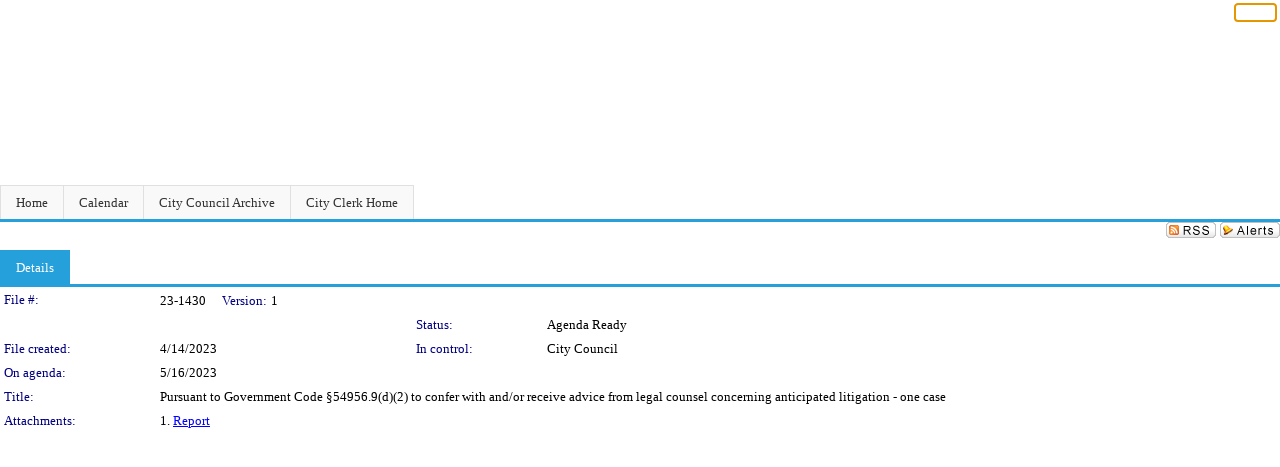

--- FILE ---
content_type: text/html; charset=utf-8
request_url: https://riversideca.legistar.com/LegislationDetail.aspx?ID=6196913&GUID=CF09B462-32F4-47D7-8900-BE4368A2CC61&Options=&Search=
body_size: 36938
content:

<!DOCTYPE html PUBLIC "-//W3C//DTD XHTML 1.0 Transitional//EN" "http://www.w3.org/TR/xhtml1/DTD/xhtml1-transitional.dtd">
<html xmlns="http://www.w3.org/1999/xhtml" lang="en">
<head id="ctl00_Head1"><title>
	City of Riverside - File #: 23-1430
</title><link href="CalendarControl.css" rel="stylesheet" type="text/css" /><link href="Skins/Tacoma/TabStrip.Tacoma.css" rel="Stylesheet" type="text/css" /><link href="Skins/Tacoma/AccessibilityCommons.css" rel="Stylesheet" type="text/css" />
    <script type="text/JavaScript" src="AccessibilityFocusManagement.js"></script>


    <style>
        .skip-to-content {
            position: absolute;
            color: #0443B0;
            padding: 10px;
            z-index: 100;
            text-decoration: none;
            font-family: "Segoe UI", Arial, Helvetica, sans-serif;
            font-size: 14px;
            margin-top: -71px;
            display: none;
            top: -50px;
            transition: opacity 0.3s ease-in-out, margin-top 0.3s ease-in-out;
        }

        .skip-to-content:focus {
            opacity: 1; 
            margin-top: 0;
            display: block;
            margin-top: 4px;
            width: 150px;
            top: -2px;
            left: 4px;
            position: relative;
        }
    </style>

    <script>
        document.addEventListener('DOMContentLoaded', function() {
            var skipLink = document.querySelector('.skip-to-content');
            document.addEventListener('keydown', function(e) {
                if (e.key === 'Tab') {
                    skipLink.style.display = 'block';
                }
            });
        });
    </script>
    <script>
        function focusMainContent() {
            var mainContent = document.getElementById('mainContent');
            if (mainContent) {
                mainContent.setAttribute('tabindex', '-1');
                mainContent.focus();
            }
        }
    </script>

    <script type="text/javascript" src="./Scripts/jquery-3.6.4.min.js"></script>
    <script type="text/javascript" src="CalendarControl.js" language="javascript"></script>
    <script type="text/javascript">
        var addthis_config = {
            ui_cobrand: "powered by Legistar",
            ui_header_color: "#660000",
            ui_header_background: "#f7eecd",
            ui_508_compliant: true,
            data_track_clickback: true
        }
    </script>
    <script type="text/javascript" src="https://s7.addthis.com/js/300/addthis_widget.js#username=legistarinsite" async="async"></script>
    <script type="text/javascript">
        window.name = "MasterWindow";
        var first = true;
        var first2 = true;
        function OpenTelerikWindow(url) {
            var w = radopen(url, 'RadWindow1');
            w.add_pageLoad(function () {
                focusRadWindow(w);
            });

            if (first) {
                //w.togglePin(); 
                first = false;
            }
        }
        function OpenTelerikWindow2(url) {
            var w = radopen(url, 'RadWindow2')
            if (first2) {
                //w.togglePin(); 
                first2 = false;
            }
        }
    </script>
    <!-- Google tag (gtag.js) -->
    <script async src="https://www.googletagmanager.com/gtag/js?id=G-TTMGN2RHVZ"></script>
    <script>
        window.dataLayer = window.dataLayer || [];
        function gtag() { dataLayer.push(arguments); }
        gtag('js', new Date());

        gtag('config', 'G-TTMGN2RHVZ');
    </script>
    <meta name="author" content="Granicus, Inc." />
    <link href="Skins/Tacoma/Scheduler.Tacoma.css" rel="Stylesheet" type="text/css" />
    <link href="Skins/Tacoma/TabStrip.Tacoma.css" rel="Stylesheet" type="text/css" />
    <link href="Skins/Tacoma/Grid.Tacoma.css" rel="Stylesheet" type="text/css" />
    <link href="Skins/Tacoma/Calendar.Tacoma.css" rel="Stylesheet" type="text/css" />
    <link href="Skins/Tacoma/Menu.Tacoma.css" rel="Stylesheet" type="text/css" />
    <link href="Skins/Tacoma/General.Tacoma.css" rel="Stylesheet" type="text/css" />
    <script type="text/JavaScript" src="GridFilter.js"></script> 
 <meta name="format-detection" content="telephone=no" /><meta name="description" content="Title: Pursuant to Government Code §54956.9(d)(2) to confer with and/or receive advice from legal counsel concerning anticipated litigation - one case
" /><link href="Feed.ashx?M=LD&amp;ID=6196913&amp;GUID=CF09B462-32F4-47D7-8900-BE4368A2CC61" rel="alternate" type="application/rss+xml" title="City of Riverside - File: 23-1430" /><link href="/WebResource.axd?d=HkmiNSkKJcp9zYO7iQ4LQenL3JpSZe2UGKB_Pk4r5YQRuZzPsLMsZzwrSvy9lruIl5GkgwLvHWu67vwJMwKSFxUTlVdL05GtcnLDPfablFs-ZjDTV4SRhTyPSYW1NSg5lG_yG93x297US-_TNEi91A2&amp;t=638987649777862062" type="text/css" rel="stylesheet" class="Telerik_stylesheet" /><link href="/WebResource.axd?d=501uTrfxke03AuVmqnFlcqjwiCDIM0VSanKfGRKqh3Z3Y1F0NqGeBxGWG2yDCq-k9Yyz4LIE22vDpAOI0Z9qs1mM75E9LJEnMTpMS-UhG6L9EVc3BW3_5lXEf7G17F7J0UPF2TcTKhlbrvJ1iocTLSCmQ5o7ouUsBcLPHzy05cE1&amp;t=638987649781003407" type="text/css" rel="stylesheet" class="Telerik_stylesheet" /><link href="/WebResource.axd?d=urCACUaUZeT6oPoIZXShbnlgytxq3wMs7tMUnmP4aoFvw0sx5OWFviaAe2ZbWlhhQMX8Mi0FTDYCb8Y-WNvbuSFn44BI8cOyIzL5cbvgqlL7S5R5XTCNn8Q3MetXqXHM0&amp;t=638987649777862062" type="text/css" rel="stylesheet" class="Telerik_stylesheet" /><link href="/WebResource.axd?d=QKX1AO1vX8ebWKfbb4eOTKZ7XgDBItWqLqM672Ig3qQ3HhlG_I-hz_SrjdyOSSXr635e3yq9ulHFcK2kM9nd4YaoR3EZIdjDueENN-Tv2S715C9DxrcbNBHvWPj-Uh8x0&amp;t=638987649777862062" type="text/css" rel="stylesheet" class="Telerik_stylesheet" /><link href="/WebResource.axd?d=_s8C6V0hVmZ50IR7zUlbBI9XslijsBjOgcgCO-F_-o76sA9gI45N_8QhRNZnRmRk6EvDdfUwwl1RxN6oIASNvVHwsKhXXGAv9M0dLMw4U3rj1Mga9AclwQ5sUbstQ6e6Uf9UFDaX7eXevKf9xWv_zDgKzPz5xBC9TwpEu9x-r0c1&amp;t=638987649781003407" type="text/css" rel="stylesheet" class="Telerik_stylesheet" /><link href="/WebResource.axd?d=lsHxUYuoKn-ifTgGVgyNZf3eZVw2bqdnrrfBJ8SSWF0J6XTAyGsj2XcoukzmozU2bdmLMxJ7YwvzKl3RXRh794KwnXvNcPwTMFgJz1q2H-NkU9XddzMi2rc7GFYRGxglrSKxgkmfnuvKqK1tihnG7Q2&amp;t=638987649777862062" type="text/css" rel="stylesheet" class="Telerik_stylesheet" /></head>
<body id="ctl00_body1" style="margin: 0px; border: 0px;">
    <div id="globalTooltip" class="custom-tooltip"></div>
    <a href="#mainContent" class="skip-to-content" onclick="focusMainContent()">Skip to main content</a>
    <form name="aspnetForm" method="post" action="./LegislationDetail.aspx?ID=6196913&amp;GUID=CF09B462-32F4-47D7-8900-BE4368A2CC61&amp;Options=&amp;Search=" id="aspnetForm" style="direction:ltr;">
<div>
<input type="hidden" name="ctl00_RadScriptManager1_TSM" id="ctl00_RadScriptManager1_TSM" value="" />
<input type="hidden" name="__EVENTTARGET" id="__EVENTTARGET" value="" />
<input type="hidden" name="__EVENTARGUMENT" id="__EVENTARGUMENT" value="" />
<input type="hidden" name="__VIEWSTATE" id="__VIEWSTATE" value="B4xyAotEtWBfNea9eKXOBEgzPlA2uQGHEQKDebNvfcmqXZx+ZyN4g5fr9gFfzSt7w4ms6wN8i45o4YF3zDc4TQLujzDRae4+Ami5rw9PPsUPBJYjddh/JaqH0gRXGDCe0U9YfkSfVBAGZw3dMs06egLEhpK7Mccp3vm83l6trmtd1v75Il4GyDTB/VPtAUzlrplwX14tdB/txIYagvNtiYpZBtSLr1mNCvHlzrWWKah1CUyzXmbOJZEuoCMPbMwMv0aOzLEPiGx4LqOZ3pofEebqofWSJ5fi4Y5SQETPPx0xxf9mHuLf9eABwz8039CBmKY375mZT0RIZIG7TgxgELJTVTKsm8bDVRohelc4tpaSbQcK/FH9O4Gq1ouM+053upyYMGv1RX9iF2uuKTo+ZHciIq4C60DOA4CT6siR8L8XUbbweE4GLR0hZ/j1JZko4I7z02kHAB5sAmobMCbWGVjkPGRGMhijs/YHVXeT+hNaQnE5wYzFV57XS7k5G2ndEKnZ4p8gtDoKivaJT+TsPaK/[base64]/HcE6pipSlT1sYGLLXzCzAwa59KcJFCEUMSyhdMofV/TjsS4RJaaHNAQ17h4QwaOwUoXP8y1sBDlamyC7OMS7Wq/fgJnZbJJSn9JDW4jXPdMAXerNVE9Y6uMy0c/CRFf/F4u/a8QvZKzvTaHSI4MrOY8TQtVah7Yn6CX655PdZq1KSw7wHL+d9mwcBgba4gqzn0PIOhyZ5d7BZ76on7FQdEgRVmLw2orTHmyFtimvnzR+hfQ2zqWopRwt058UnTCaDG/Zb+7pWh8Bvo8OepisjDo6SfeGWFt/ruXf/Fd2sMOewkg46WvwBTdfwXF/tb1yGdhYIzj1aCAyTDyzlvwYXX3+7rXaRuSg1q5ekBe0c+lOmUV53a9g4QO6F2QLXGPvVkvpdI8rfxar6gzN8xk5SUim146lkvpw9WpzQrPfqWPrOrue5nmC4X9VbD0wh8DN/8rXenBBxzhUgAtINQ1JaGaCRYejZDb7GPmpQ8Pz6ArzBr59TWfxqoQdYpUKoZoTDYFqB/011FrHzZxjKQSji+n7j1FrOR6Uc0asR4iuCl0orMaOHiI1nY+ut3dl1p0k9OS7O58SdIE+VcBk153QjDciOB6LqMI7bDqg4Y7cbzEjf2mkXGiphPpHs2p+LrSHff6AW3f/iRxInfkyNUWn2t6XK+ap1/KeaGbpXyG+yc/r3EHU4GsmRTZ4gRk93iUKZFfWaTli+k+SBXZyKiI78zYTv/71gtgLqD/0gOSAy3sUuhGTIo544j2Sv575tBwBpcei15+R3R3TP4RV6ILAIoYprnARThrWBS5q5NaLlFGfWorFpWkHTA8k5JLEFKxbZoj5nOt3fxsJMbntoX4Qk3pL4iNb7gGakcADbnU2cq/oDyv5sd1zhmz2T/[base64]/GgzntmBB61xznDDaEkRROk8qN5/L0rmL0RIX13sgR/d5RS82ETXSiQJTrCqpJgn2mKMhkCkzKS0bS4onsKENdc9Lm1oIMLZYyVGxk4Yzr07IzKufnyb5/XPSXakzFsHAL3fsu6AEbOHY2L1UxkntzQpUmGs73j5eCi6G+QJx7yhz3KJWCGdd0I9fTq1MS9GWlc/KLdNd7jXn3owjh7sUu84MeoOj0StGMnN11LRkAh/nuqy1ceLlU14ochrJ10RM7wm9a5TwE3P23iScexg8P9tmsvF2KO+Ur7VpC0GGvQJ4ujDtJ/v3s5oy4ISCQjouwb+DYqsA+Nd6uo7xdYktk0d3CGnh20po9WhX+xSmc0XyjXozQbzzl0i2GeEajVm3P8d4rtxjScXgoJ7zYFNZZPkFUTfVx6qpTXJfJEW9QvH1gJJJfCXCcLvw5tBaspoZRFYS/vEUS4faYWiVyChplP7ZNxyWb8byX7OsotsVgLlLn/6Y/[base64]/Ku6Ol2mVpiHWPpVqvS6jAo+1ckaf992uxJk/pOXMji9xRlJ0ipIOL5fl8CbjYOHLXRnB+x81Dwh85/6W3mB6kH0XCJe9KItTh4zbR3cQjUZcyp6wNxRx4DTszPP20JR0UVbFqzGSbqnCssV1uraS8wN18JeJhmAkRhI+shLSHEp6ky/xx9PGNNI7E1jOdNEPnyRIFBCv99FDYRzLd4zB6JdnpOZLJhHDPqChmwqWtwzw9RjicNsmYSpwnXAo+HQOBLDonV6v66BHLjR2WUyIU7aOoVkBge8Yjz5JhBQVmqNJo53kb8PMlurNYbXi4t3HVkJAAarPAtdMGGHn6/HsYcRFug/wb+HBfJPgurps9tKSuz2cTbgcZ1k5Oh2ySDHy4hGbi1BaXIiOo/hv0vu1o6+yOsy3pIBT69uuJJfpl3xMz6KSw9cYrPTfp1vX56/is7xukEyJRHcgs74ssTwqPwTwXIqT+wGDXJX54FbiFhbkW4EkYxJhAVR+pJv1rwEPevKV/LAeAyp4FyL5GDHq66zqih1x+uWAG8k4yl/WWp2GqXGQopLeGOz9L4VN3KDWXjl9IJVzh5iO8k7lXVAi1+GPMiLobKa5pzFPiba+WuEgD2m6T9nm/CordxcUUj3bHl2bj3SCXMk+Nq8F13cATR+6cKqeGrwQ8Ya7fU/XOkxlap6clklwlXia5ysFx+3JX0pAg9cqrjUgOdtm9dB61HY7eT3HvEXVYPowD7k6bjEgKCUeEpczD2VqF6WtsWhcsP/TAkOV7KM8D+gG5a980+l2KBeVpXwVLPYc4wA6T+X6Poo2VfX6T5+yKYf3AX161Kpia6QTX24gcnfA1SI47jW/tsFtOqE6RJu6WHl1twOnE2kansk565dtzCAfCTyfB2FK7OtMSGvdLAWqqSnP1j6vR5nVqOOWvZHPdABHdbcZu1UdiicjiIM7TVGeTGs1q/cga7oAte4w6nYfTgEHoA5N1ky3AS1jNg2cw3+QS9l0OTIgWR8J5C/YDqKPHDXLSlpSv40gF3UVRA0OgbmQZAFpzDpHx7ivoM0WDKyBmdDyjke4dbz9NiKjXZfrcLOu3xxyCEIBGyeJQaqeopHW/WfZWSpPNGUgfpVf9X04/ItN5PK6jH8+bEIkgKRh5eCQaU5fSYWf+NGFN2ku9J7by6NcUpIOjJuoM2GN2d+Xxavv39+BHbyIoWn9mePvW1mSCLMldAOWaewzuRx4g/[base64]/uee5mdXMpW1CdNbDohTFpMPnEN/4vTd7+2QN1yqAqKq24rG9cfQdvnjuF2td4s8QWTgr5Jl4yq9iuyYLvxCsQap06Cm2IMjU1GdcPelg2uP+f+yqazu+vtHfNBYrt/X4O7qLq4iLQnBGNdwr+y/fHsIYIhvCcP2JG00Bxse3okjPZR8v6zmzOto8pM55L+EmZbEPQS9e9LAHQlNLSlZZO5/ZsII9Cz+mR9bUI9PE6ctdP/00CuL/GIwGbsrqX/TlS5V4bf9Q+r6nAjc1cDsdWQfQ0ZsYKNnj36N6mTfr2n00SWTdZAvRyk51ojvlMFv5V+6IgwbmMzYQ10M4Wa6ke7hTrgmgiy1DgimCFLDrjLvF49ZzEEJIvC4GCKxhCHaOMimCiXK/BEuLSRvGB3+uAdzDhKzhCDw1q+tYLEhp9h1UtlgGNiOnYpI/8bIVzWqs9QSWDevT8CSjopYjAECUHwsJOn/B8qF8rCwwhqvcXn0C516A/wjTmHObNc7CmWm8c6mSqPwMuZMBmTnLIwBJVdQSDiVOI3iiP3iv+ToPuqDYuvnw7xA0NGd/b7TjpqsIGEzAJX1rMCW8xvGD6imhJ3U8lKPdfUGry0/tS30U1qiLtug3tAr3N7IWqF8HB2jVLhPzle5IZCqzWOTWU54ybmbMz18hm/U4qZ36z4gOJvhI3jBi0tljzBlknArgZaO1XedgbcMtQJvJvAdebYiH4dGZ0mmf7x6p7fyRjkDKlbgs9AwU+5/[base64]/BiohZqJ9jAu3MV3MkTFfgKStgjpVgw9m+EAafnyF307g313+yPWHQC4DSdxvIJJQSPtGF9X0xU1qRo/g9MCmqaMMdABx8uDeVbW5yhienTAeE+u3e/mdlRAFNfGAxMsVEg14w5EGyxrx4dL4e1SeXPLCHvMXnYBQun3RHKZEzoGkOrTruMpxD5c1Wmk5Lx6tMbPxStv7bQSg8VFwHRtEktskNp4VgQPgrwiFJib4/iQPv9k7JCMDqKzgrudgUT6dA6b1EkZqLTx3EW3ePC7S5LCgUkLw5DmYAZG16/HN6xHrU4vFsmf3P93G3MbAzRVqRCKmWiQyKSBkHFKd7CtCE5SC+tpLcniDA2BnHlg2P3/k0K/8atvihdXPn1G+EqYXUKCU4i43qphw4i1BLNwWzcQXBc2eyCm3IXWuWvxHR0mZP00eQcufrF0A2ITRukqku3pvBErWebYqGAbw7GfeyNIHk8541M/L8aBzGJ4KyelB7nx24em09us4yibPRCdgVBZuIDBpQdIymXHHusavpi0VFktOoms47URKUhiFfgNBx8wD7j6PSXs+Z3mOCVejBk9a0E/z1ETox2BHWeKf3MhWqP4rgawpqKOqV8OmPUDR587Bm6qnwY30hKFUP59ES6K0TegPyF65AFnIZyr0FJCBnErR2wsRLBHyboi+lxivSN2SlBxawfmyFELrc+GdNOdTfQpwLLDGpE1ug5HpkHzCiBDVssZWuV8cC2+dMvWXfzWdTmpxYg/a6h+kxiddBLSThjuGKOC4EcKkqVLw26Ojkp8VLC2ZQWCOSPzTfaBqbDY7P6w3Dzj7HmawFcAoxpfMZcEztx88IahleuOJYSI0yuQ0Z7rNFupsw/W80+3lW6SHDZ7BFHAEBX+GU5JeVJhvqF4Ea+Mf9642iPILoaCh8AopdIrWRbno+8hnSs9bFpTPCkjuPLmMelT+a+NgsGB1WaxKhFbMlVP8jVkrLk7e3wMCEOhPiBEsN9/OZ8YZHi+oNs4JkPgCxqpLcqNW7kS0ivS0S8lYMbIrYkSvDzW2zCPko3tziNiGsGC7Zsgjr0m2cIlvrGSWgHEMU1p/HP6hczMLelKkkRYwb/oKUltnOlJHSTWSx9sJutcO89o93j8VYU2dxx/ykYxFf6zF/s91GMNq0oC7DjAJAypeeiUhPjKkjpFFlihf2sdt5BkVcwyhy6cipxRTl46wegkOYVWWGalUxblPLKjI/viEG2R1j65nsrjbDMEJ+F01prHrDmYC2LZJAAPhlo1qDsPvcEyAhPudrto6z2cCaOSrbf6zLh+cNILi5iBXayuIXmJoJk6ZNsQ4oHe7C9n49YFFzCE9uLkZucOlCFAz16Y6GOd+ogf6O57Aj+1l/1JqXkTKHeaHwXcjQKcvA6JQ1UEpPnVI7Jhey5P52E8BX8oGoXhiKApL/JEVtxczT+BiOp2IUpvkD2M9muigE1Qjk8vV9HsDtzFgXbBP4fQjk5k7e1DHYMAciIL5JUOf8TJRvE1YbREb/[base64]/TYBIurvsrbOKR3nJhomyzPoEpT1tWUCPYSfDYpAA2p/aYhi8pXtm3oeGEtZRZXx5+mv/[base64]/VnsPEq4EQfp1TsMb5jhXm8BPy/8vHJ1R0p1jmZtRrKXB3tfb2uGOGK1BQl7g27OIMhHhVkRBoNCu7BI9Y2nN8WEkz5LJcPVy3UQETkxVSXBxGNYjzJI4mLA2/uGdQTKyRxqNuTaZDbrWwMAw7P/qwiExlPNd2pkn/PrCe7xfNBTZY0nvfJ2lQraU2/5Rt6GCj1UeWQo3TgF1TU4ipfwkHOeGR9tuKWhRpZHzxQNvSgDTdY9kgAgYlh0hyWn6PsXSKixDGaJaV0BYGKg+kYRBU55NoLb2HVtowI1qTvSXSloB+zSFZ+dlJBNwmVKmTZ3gs//i4/2qUSEfbK390NHB7l7nIUry7tVibS+dvf5ZXRfevyMqhNoUOeM6xsQUxuF0efGisVcnWErX9AYXEvgkLCJBZrTWbHYlVEgGdoENSD1+sJ8JUNm2uS3YPgT3MwW0y5hX785b0y34s1NvwXpSf8GBYZVGrO5k8WcsxxQmd6rgrByF72xMouKY4V/nQAEfXJ0JOO4+VliiTNt5zUDgknZB5SkHHHOIDh97NXTzVuMxF54AegpY1d+WnECVzQsy9TzN6k67ewcAG+hIGRzKSkiskEHs2/Eno8FZ25Dyb6TPLSL3kN0xdjTOpwkcy1p8Pb+ki/V+7n8gTIRiyI0Oj55Cl+3f4et14MXGvIANYOkFYwFdTWR3VM4vriLV3fhWOMf2XcTeUBnILcC2xRqJ92Zz/YhEOZP/lxYBOvrQeZmd3uaJKFYmEICrKL4zgOBAO/[base64]/[base64]/w1lMSjhA5qOhIRYx2qObYCUmm13H8UTWGFx5+AQC3D0IQT1IvTeFHt+xqIxShKFMiW+0UgPB59AIzZGoJejCxoNz6quiQsW6gXicrBnE6DVi2q8fkbeBKB6wIY8VvyaSQ8bHkeGSTRxMIFnvFBp6Thl3T929/PInzSbaZjegOxmz/QCquvjNur5mpDUriJruYs0jzPTZlYenIoVuETwy0IBzMamLAuQuWyn8jx5dtSEn4aouL/3KR4fKY+pkC6kjd7ygpRHObxzg8qgVvQYb6BoaCCdAdbvzagJXj71h4q42XLEIQmZaChXf9yY8yqazb4kepg5JHykmLlhyqd8/URPaKxwG8Vp2Y8DVyRvbCZXst4MUpc0yGxcbtgqpBwLKtoO3dVHKJABkr5DNqnbBgdOO/og/fl+WrA0OY2LiDxrqHQB9R/mi2NKkaN18O9SaZ9cIl/gLIVfuIWikuNeL2tXA3+3gUHKGGvtQn+l7TjfDwQQIAlkKmT8xrKQ8FPaD9ePv9qnLLYG1e8WzWYbMDFkoySc1m/hTvsi9nnCaCpX8QfqzahYHGgYB73VG6p8TE+HILqzUR1EsWIu8F1342Ar6MdH0SHC3JialXYAc65eY/IPp4+aqqvE8r7uihpB3lyMCMAgvacjAqD7yKETgpxcWSqZsHtqhyYy73G5uX9zPjPBSnf9YakZ3uNyXF9z+7Chwk60ms9lVNuKiwn4vCyFyPYBSYfkGqDPQCUEAVTn2/[base64]/Kcqf1+wSVTOAQC+evBbRzeCgPP1uyc9lIGMmCUScvItmY/c149SCB4wlk2apri1LiTa+mYa0YJOGDj6Kkv/c1esljEJ8HQJMVRU4OplRf2/nQPD5jCnyk6v7K/j/wQHrIWvQBb1tADFIGRTRNBz8p0Q+95EU/YuHg46Gje8HS9/[base64]/bEhbKigMoe0Bv24BvscaczwIqeF9/3DhcMb3VjUT/[base64]/[base64]/D+ziHX2EM99pz97nEppcw3Pqo/DX3UlrynCGVSIf62NzF5WDZTEbr6RhTzHSRJ5GuDQQhMlOpMBqEqdZbnLvV6aOxJ6E2vn3HgSQu1vLuIsacSkWIEQmBYpozAP1nDtrMYfG4gVe3L3NBqVB++0/HSNt+u1DcKKK17hE0Ig9+688+U1dok1xmjEKdjlloxvNpob/kqHU+O2yrV/4nDqru+VB4rJwMNdFCoqBF534O2b0s/[base64]/nEscOqekvr4qI7k2gFmaO8rJHdZkzGNjpCRc0sPMPVSFOsq6QquC6ntxqhu7TguFnipiOb+HOKyfRkpdRZXlJVoTtKdf3ztEdXvKeAsbglXDNkx6N5m43U/R4yB5YoaEECmDt5hS0BbCW8GCGLVNTthT5S5CfKKJST3ZJ6QAaibTwmfp26ts6/WeDMQCnZVzvMsQRN63CCEpV5CJh6kLGPfIUA9oXMJ98Bt5w9Mss0F2/xtNqjUWCgULJAVubhF35RvSZeGNqurPikzmNq5JeWdYO9h/RfW2vNmds1myXeBOGEVt9/0tfzQbqsWcj1hhRQmLcriIaQpelp8tTXIvBwrJMj+sN1nxZhcFU8HahbdGYJ8t+hyfJ2Yintxv2mVSbbelkziFXHyb28R5+rs/1teb1nZ2BnKYoKlZpZOWcM2TJ8SSV+PBIDzlI3rrYIiNKDivHh7Ph/9IFHd53RETc/OqruiEt7vldmGVtxOX3LIYoGFczhaqzjNln2oN89N90Z/kkIscpnSZ77YAyL/pgaIbhlYpdKEQcGaaBsiLXPI8I2fdTDEvvV/CE2OLkg4e7QR5NfgFuJdiQ/PNM1T40pHfdhnY7IVYwFKGAodN/DfQP4KZHAgNAs1XOUcWkyEnFCBuy+3Z+bQi665WmZAXy0aeU8CT5igsXF8pzRocv00STCfbHlj5v7z5COAIIflsk6PHYFkUrGZarPfU+aVdVmlaxnjRv65ITnybaVXh6fH2l8qmB1Gmoz0WanfLE1cEBhPxQqlEU+mha6P0JfSpSQCQD/cGMubi3W/6liaeC4WLw1HAWlNSsSBlpqlkcpxpcqweArJWKzRaGY0hWm1s9xd1wQ12ZUkyocUfQ4koLrLB8ssyh0nsms1Nt/vWeCHMpxGwLo6F7wC7218Tm26BF2F2Tulvh3iDC2gb/5j+ob4dOYEPpt4Cl5GazsbUUFkhOwUxXeQgQYMOLJm99JBiXguFM1iR9H2CplArytcx4yZP/uVnhrfzOdijCl56mBZwTsZ/NG9LNzi5i6nDN5jjiv7JdMBOajbg3bYe3MQoxewINGHvbeLdojlk+8wOs/78pOk6NRiANXBMsO3xclHKNceZHaW6WYrHTYdlWobmM5+YBcVkEEu3wBGOnOZ6Swc2v6oYEkedS1OqUv40CoTYtpxpv3ikMVX1dV3HujXhz74twkNdk5FIrkcysfsrIkKTxRPaWVP8cl5RFx1wCCy7eiKSkyIXgGYuKoHEBYaoE+IUKjVP9QgaQ96fgRdeNkNV0wd/TiFc5z48IbZyaHsHUsbyb/NyW+UwE/Ngs5O5xfteugqn7C9puvprPR5LmVeGfDZa0/Tk7Qgzz6cwVvPumtQhe/FAH53/LJ50h27Vy6BGdcHGxOvEIl5Yr80Zc6HUCmxW2R8gs/yZRqedls3rA90/MFuGq0RpJxZSLpqLDeNg9pl00XHdyXXjNFyqAIox3jf4ARjWL0tZMZSs6o/mO7kSXmXMFPcCJiaqXeKspmAUW/tPTRHcjl9tccxdzHZzG+pCnEJPeLnjcm14vneE5X/wZoNxSLY8rrKXa60frJdXzoxC+eRhA1EzKLkeqBUBHRR1fPzXFWa8Ow9IgRJSK58DAh8h4OoQX23NzYQwiqIo6rX6qi8Q+Y0v4Xqh1rdXMUjIIaPWcZlAlhR62NJ9vXXTIab4wFMzPqDTbsbcLKvCdtSmhBSeYkyMejJnpVRwIXX3a8/mpWUFp9iitHXsUleO7YI0tlv43Lqr1+1//pTxs0oy1v+y4Gy7cu4du2Zgdvhwkz/pATz1AjzaTu2HctXxTx7xjA9rwp0Iemsi05Eu7XlEwGh0tA0I+5bPxrSzEq1dkJlD9ZmgsCV0R8Qt9vIM+FK/DBvkDoMLlzaFM04mGiEyZklqj4RpDSkLFJ/Z/SJGMJNHzv+32FRkKx4GsRmiqpQCY3cq7ou5DlYSqBxt+ODFvsPoQw10bUxHpF7blzydjqgGg2T+uIPW6xwYW8QJk7O2in9EJT+NT37rCEr2bPS+3hYJnfGAk3pRQEY7AyckZklGBW660A31adQQYkkbpN5FW6flToUDHYfvJQiFDkmX7wXek2V/e46p9I5cOEsGw9RasjEpQEKYZMwQEVLGFoDWIcTVPUUrEidVQdK1xicffSCkbMqxA0umGC9CBygEbIs7ZriDRTEXt8zk6X81xVWf7OVyqZyxlH2S7gjPuJ4JYRTCV1F3iyEu1LVOgDkxVAasSfN08LfVLnXJRWAYTYSPD2QrOUQjLvpSe/bOq9Mm7lSSAdNGld2EkCoZAi8BenGiY8B96RJxRyvq2t2W2E6nlbu0TV12lmnIAVgrAB9rQa0FAv2frONDkIVXcm0EOgaSmtxn6vV6MgNWYdfyWlxCaS57NMMklIMbc/hNLOhsPFMhYXnkqcPJvDiBlw6JZuyn0Q9kDCDQfoP7jQlBXDRM4HU8u5gdTLlNCD7mbIXwENczEuOtUMX6N73XpzpngbZ1JdT7mEfQgaZ7wHKqirR5QcfLRoqHfS2c+z5eP+y9kA9j4cRhf4LQAHuz0EBp03DWb/gvFmVqhWQzMXVx5NzDFLNfjQe7Te2ipZhCE0ihA1XSKydrvBfONMNsJExzsTQiHGsEML8N0Em/EMzTUSEYtPl0YUWhOMp5LqLlg50Ul/GG6JRP3hxK5PzXM2MwppjkP2grMWv0G1Yoj5pARZknrWj5oQZedtNJp0SQckHvsOIPg96zX+oZA3GxWTMgFQ8Qo0DuzqzuKhs7XFQLiosbL61yfv7Vizye6eD3k+hQtl3AXt6ejuZeI6Fv+mgEoowbCvZy0841dfNUuK79n30mf7pb75GTS4l1Mgn374KR2/Isc1AHI8Q77j2+MufiwgxY0YOLbY/s7Bz0yY0JkcBqF3+XihIOzeW5F2g6L5sZXWYbf0Vl5menbVEGINQM82HgwXkyf/G0747ksH5uTn0OQb2kHydsinxSUCuv9Gooj8iH6rADytuhaaen+HEjrV2AjF84tAdnsj3HMKXxrs+b9D5zkZ8qI8yJRx8c3z3zRCj+jfzybHj/Ym/UApowkw7ytpj5+cDeCUvnRDwHwZJWf9mb6at9AdXxg8FTs0j4yNb9WyPJXbepqKTVVLC/G5z+n7r2vHV+gxZJ6+rKy6zI2QPbhSfT+Eao2Jcl6EYR8HYLsRRF/7qffnGKwPj3mHXiNGn+q70bkerzpTUAatFTCKdOyqmJ358sYdDkzL2NADJ8hPD/Ko8TdtQxrdq7CxnD00hXStIQZP3ec2AW6shNWO+h7DGjIIklUaNsurkLSCNNAwAedgUac7gjkBAIneT/7mnN7cLF1ZWFkejAqZrEeyGSkM54fGCuuYpeV0y+mOJGQJsvCMpRd5G7wGiiVx5+ncwNGeCKb8bPg9IVKxlWI+bWQf3Bdl5ayFEWer8oqsQAinOQ+RZhpEPDy/N9BVKcyTb7vsO02sYnh06B8eySyiGGDxxjq+3n97CszwpW9I69vB2jyB2dAWo9FPndxoKKxhZ7mJ/6jznMqBVdbWMCf5woHwl47MsRgSXwcwr93oZMZzyWRDydpULGl/p4WUsu2WfmbbsDXe9H9+/Eev9J+kgp2uxOvY58CrD1q88gCfFPtMJc+0FuYkb0t+cWVc9UQPu5cWGFseJcowR/P9T+JHeghMG9k4pDSJz3Uw307w7SrqXzMHpeGSyHSZtkWhC2AI8wCDWNOSI5388930dNWQsEwakBeZRVPpsLz4aWDKy3jn+JGL1uRS4dmbeSRXcLtz6C3dePG892/OR+l0AHoD81JlrqO7Q13vUIECCKXzaMYYErK+Ca/c4UOLOu/CcKhVwIWMBQCObXa9NulHrk0feAF7eDBVtMF33zVWOyzt3Qc8uhyDGmmZ+7dnVkoNedZLM8lcdcPe32e0HM4dmf7t82/R7JRkRBgm3gqKypiJwXp5kHyLzMHnuRCvN2zz3FAYGGu4dqJPSjkdzZJgaK25CHxBm0QH+klodkUjJMtqxR94aYdmP0hs3SuhZdrZh6ep2XfmjbUvMSz/rm1h3gaaf5WMJeGQ5Zi/nRJZkHPrWn3rRjjthBHlDBYucPzJ3X+dipI+AzFFunEDuE9F3JQTpS3Ml2q9dJk6cvEXpGixFyOuYuurvCXBC55aNPdTaSm0gpKU3aoxWym242FXb5SUx/OifPKiR62qcwGEmAHli4PRggCJbrsq5PpEX7wtdd+/L7aLFBRe0JKZgUfDR/H/ooTC/bg2mL9maE0URqyiYhKNxk0ZiEeZStSL3mTBHM+7ORVwuyC/pCIbrhH7MieOpEuOgiu07OlEr4ubsbluWA8ygspUYjmLIvrS5JMC8bwVaAZJtPxWO0XdQQn9vpTAGDOWDMIiRXOy1cOY3YKiX/DHqwE5lvbN178FA8KUI/GqZVBnFEdtcfI21Kba3lHvFYU4YAaxWerPgRGk41qijsaBdzYTeTyDH4bJyQLZbRBkG3142PlpZBbPxzlZtAP0ZTYdjb66W6cUWZx3fXHyO2RtdxHURSgghQjuxbKhqNRqr1YcZv0BIMQpvLdvr0JiuWZJGZSOBbjTOyf/5b0Pd/XHtC1sR4ZEVLQkjMJoP7L9WHMFmGhcHkPfaciZpa68hrxoBo8VeqQ8DWKP0mG3YPaIeJ5poWILz9EknjG4xnIUlEIqNR+uVBZEotkcZTjBqJR1OnDnfmOAIfbjlhAffEKm9gN/6vDBcZH55aXyR2ejRa55gaSfJ9K3v+s/3Qr5lxLnyQ4/vXDDECgzfy2PbJATdKFIAewPDmK7GTyBGvtyouMzQH8Ho0JlMNSUarjDL4pxVxcGWRdt8kdUL2N6smVtKSDg4C1fin/F3D0GfPlR4jg6grwwxtVUk4+pG7TvwyrXjx/5/f7pmGxLwBtZQ7VFuVXnwrYcoXDsqPbrdVDs+RtYfDHrbapVFnXBmCMKZM7eqG5TEYDIisgW2rqbE+oeOj3Xwy0bmx8VsCXP6mwekAwyZzEcNQCzoPZxkyXE8MXR3qmTQrnBs9Fxfewl94kW1uVTbZPfWVzK7uyE6yJQWGiBRfKAEwGQeq/ZqgW4yOXWKKoIvrHIBa+Qj+NLJET2Gd+8bquWhOF985Ycrg5g58W7C99Hhq63iHjWj5+n/quD2BWKDQruwIFsbTvZN3pY5uhH6zC9F0fRchH53WIXkezUHTQrOwFqoQr/hWsF7vSH3/MJQXWySl1cYSJ9z7wO8Ry29JvZSXs4U/Kyz5wi1IizClsLXV19osk0mEajkBb5u8WXV02P3mDcdQe3us1nGTWVrT/ClFuF3iAHHk4hJcK0lQc5yU68c76WWAN4MqAE/UKlVVJguv+O4Z2HFzNFXRbdP/QGb6H0Vm8jXlO22LjZOXtrYGYe+vcUF+pkxamI+BruXhrwPq0alk/nNSC0P4jFPgRqBnBw8EvkdcIog58pAfW32s8CrGav3YA3epXqP0jHuEOaCWVltZaXOxngBNCu2VW2bQ7fRke1oKWMu2phpOsgKa7hCa7b1dHb/MqgTmxQUKnfb4bcwql5ti20v5QxdTz8PFnkFMgxDWyyXYwEzAsaTg8fzlqDgVd1EdhT50m7RVU8KBkDQ/Xs71klIKI4SPn1xgMXVbezwYvZu5ArbKtv89dYxUl4n4kF66zpL+AIYrMI/R4e4SuW27UOAC2rBnhiDq/ZBGlcy96+6RE2RqlhgIADvMDUE5l/aCGJjIhqPz5/+O5fF5UCQQTDWIULbpFVflvjrMgcGcrgSPp/OsqFpgk8XGwfflAYB0BoQFE7I/OUiF2AC2ZxSZCpb1/7Qvft3NoBx4MYPQtfQeKHrJJd4jIty4+vUKtUA7vmONsRqkybrh6ddaWvGkqKZlMLXPySRlA+P3/+8PZpj9/luqXhGpSwGTSmkDSxqV3dtaWGd9ZVPJcNfz8X8XTZyv0QRzQMbsrzZtkh6TWwPfwGEDZxuXUe/YkCPASTSb+2qXbUFVaz4PyQVXomuoWem5wMRENlVMw6dpOjIY2Nh+vr02oXb5LWdts+MmC3ISuIT0bq7E/YRX0TxGvwuQ3c/GsMSE6mHC7qHVXiVp5yxrKhQCietdjTOffBhqy9ge/tlE12KAS2I378MSi/o0sc8lz/DpW0rD/QYyI+0xfQ8IhGsL8/6iDO9gAU3KuoiuW1bt/buIsHSSvxgaablIf3QHgYcrzU11Ng6VKu3Wt7VN3/YflfWPWe9ObCZdFS25B5f7xYLE3ZqJ+d+8oAHnJW1ozYPnbrdyMRBPIw4hiV24Zgcip9aCfAe8fhHaNMbW/NdRosz44EFoyO+PbJlG34S69jPn5l9Em8Z53cYbxnTL2YPQ+cgkEyGoVNa1mEEJsayHyuTzyNwAlOHC9dZdhzA5q6CWvCk9zJgHY8HhC2D3tMMnL85bH7fvpA3T1M0hFSH6PGKGQdJ5RLOWaAxQEMe1wImRWM8zTgdKtSyOLkaV5n8fYDxKJEkCRZbiCgoQ/7yP64beHQ0mlGyoRwS9xYSw/knCLM26ZYh31EXRJtx5TCC8Kzlaa1xPXA+IP3cf2Wd+P1cTCvdOAw62yXmGsbbsoEQUpUYaFOs6aiATi/7hYtL9xNlXQlCxt0J5tvRNxI/OEeuVUhBMuIdiwlZ+NIODZtvIRQq/gZFyPgNPUxjl+pqAvFEqVrUD6MXhUDd+TaaCRu8BcSc+6qr3kbiWDEpYOOKUYKoN6mZ92AU29qkcdKadH3JtBqqnwzs441C5kJ5YcgNoZGXUvPyiZH2koTa1/[base64]/uTzRcVUcpd3cdu3bmQ1TYx3RPZGvHQ9Ay6CiFv2kMBzHr5EqbOAc3nFdr8TFMH1TIBzDRtQLwkhdSEC4m2rqqLhA7VhPdrNqP2Hyd+gLaQ0odnQsoiLs/GLe/ifTHOPs+APcsy/lQdCpdgVwlh1Sr53P9jTTHECOLcD9q2Tetbizxq0cN0FC/bDvSKfIesiz7ugnkeqhuT3fc61uyUdAbVyxp8g6YH6oKZmb66OuJ/ju13OdgSaPjgtaF+UUv/yw3dHgbTkZVJ16fbukyU/3mBfEUIf9g3pj9KtTLbKfCj6NQpOT/SfQxxfxncFzOROkNOWfJMhzz8i1E1sOIH246gnYtaID9ogoMYwP6pmNbCtu7ME4ZTUUwVH7V3qHMszfQIHUihfjkstE/hKw/HIPWSUZytwLHjCr+t0wVRnJigQRdciaWNUJr4hCVdMtk6H+Q3npzqSCmYEo5WyYXf5N96x2IlcipQZ1LeO7vydbdZyhSQuoiKypjzjf/hebVPphg6McsPI11KhWVNs+srSOPQm0rAnlFp/rGqigA6tDYuaaqQp7wndDyHiXL/AINEzGRs6sqDPUDmUt6G2hb9JgADaPLPHowPVIb0DH357gvIinrHeSavhji5v4cc9wOs0UpZtU2Q255GFsiRPnI8HHt89skj5B+KPpAA4czffrVcGb71O4TaqVSWJ6mK37zfYTH0Kc/65/+g1jyeKH8ldSjctWmjaUpi7ti1fEyxuAUJ7w/E8qgq+Cxkahyu2DeNGcRgxaexyJ2LmckyriF6kFscj4/bnegDI6fNHyYSOHZv41jz2tWso2gWtbeK1Q1hQB4PcqCSXWB4MNsTNat7tcvH0gs/GkCZGrhbvQrgL7lvgutpNJwoJYReoDnm0x7XFig1KcAaKPQfQbnM0J8CkFwLqTjHf5Poz3VbUZd9QiAID4hE5k60P4DY7fHpqtyyt0OR/Dr0ZYwTHuZxTgp8KtUyStpvmevReoi0Rg7LDc1bk5bfT+9IGIWvCXrdH/[base64]/D4mzMuPks/C7euJlgz2FrgrHOfgEDpexjjplt0E/kt1yqC+0rr49HnCNU9lVTfatRYO9VllJFZOW6EN0fjkepWa4p4dCThmJ26/1gcI24xzJiYSbpowE5PypRr/GkyLgT/pAV+/5qs+Cr9cL8PDftrW4t3BK6aATdfIvjx86hWny+yTr2L0wVNedX/XBb472wTb9JS8tb5GqK5QwshqI6Zlru4oVZj5HeqXrYypNJxJgqFK2rFrzF9pHefPawRBSEPb5WKedxDsnUVsEOvlw4pKgiPxmE1EAuCmrKo5lwRHGiqdf5Vq1F5k1qRMy1xVYqxdt8xAG0J5EIeUiTzzqza65bwV7ks5eGAhiPllmpc6onfw113/AEuDtQL6JENJT5uI9nBHno/NePlmumNxDcOeJIp+WCtXG/PDRewq/3H3YO2hU+bCJqWpaHIcxirOW5/NgfZQ8gwMErGnciqCqwMP7JG1/AnOd/sFzaI1LM+IzoWuYtT2jH9r6mzpxg0OnhKPsFXhiLfCpe1Fv1x+5TOsIUqwSba0kZ+vV5YAyWdT0+h7IdgxBKdRLT0oov3XfWB+qognE0TrDwrSLsBJs9MOV/0UhxC4Xz1jDiCctmKSXqzjpitdDl8tuuYUC3yTyvEpeZJe2g8MX1XkGMVjpMhdPXNz1q2hMzkDYD1INhBmZPGhqZRIw+7dm40RSVtHBYyXPK5yiAJnDqf4U5nbfJ/fdEy6f1n/kU1aR+BXhO44WfsYr85TVjb05ueeIDXiSV7VPRstOlaUi7Yh6deJ5EMx0WQsCKTmg99s3b0+08ndxUKC7ev80KfjJF0IFGNdPUAn8AqwwTEzA7eWc/HfN1hVEMnPETdmc77SjgahfxoSgo3SbCA+sM4k/tv93rsJrbyppyN+HE34k5vDbeHhTTMRsw2SIszn87Zzey7TqpqkNKsFLFqgbU4jlXp2oe6dUriIz0bdu1upLjGYc8MetYqO2kD3BVaaGD6E7N2ZWMjG0LgZq+Rqh/tVcohmmE9GF3pAsaa+T3HOVJlSUI6XL9jh8oOK1EWpzCd0Za9kRiT8I++NfEHKtqccPjBEyBPttXgmV1JMDE8z7CPt2MadR5k1u9gD/lOavCi3qFRdV62+muCJPOipcsf+Nu205bGkJpVO8M2vY2NlDFEhAcwov9/24a/Qe9OA4wHZlFgYNz4mAAjL/+HK5BloeBgb0GAiov5A4bW1cefqfZYo2pbVE11bMhgJGK8LcvQpIh4qB7fWXLw4KJS0ovZ8Tv3Kgx7rr/um3xHaZlHF+a+1YgIXsBAUHDrs2GjiJR8OuPn+jijid+rsLHAE6JPgEcnoEML89WoDdECKYmcy9441jN/FyMFvdskG/kBuRlIsOJ66mYPGT/h84qO/sQgwusm4WiKQopbQuvLv/CL+G7qPoJz//Q1Kp8RD+KFykO44ukdJtj+GQ4elHRijwuOWViH9luzWYssH5mWJjZfOI/5NUFrKgSTRN0wSnFuV0YaP5iBaBaxuDXcJh9sYo9EnsecraONsE53yRuI8v4OjateQuI0jggo1r8MvgvX5M2Vb+iM/I1PyIcC6gw7oEGTi9dHBjCKF/LWNWkZRAvSPr//lE9hDCLuSph4rFRos5fbjU/GOK9mF7nven3Ll9+h5GWRtgE2Dl242rt0ytiAlF/esv99yC7WScWUwXNhE6xCak9QxI0KjNN0Lp0uVP7jj3zP08AVqdVDQoOqCRzI2WFJArMbWaskHzU/9coFSrS+KmuZuIloIcmSxRMQuRklFTh5DsnSeHWsjpzNSpxKDgakG7U+EVL1yOdNP9dRaZ0LEf0sfFfiDbmRNZFe+7rV+FyaPXPrpQgY318CO2w7n4FaTaIDWsLQkz4WIlvkrzNGRedbS8MPoiFTYB/KJIusEzS4g+XmoQ5QiW+7LkhA5IpNqFiwzqM7npJaTEPBcMEk73SYdG05pKzKone2XWy/wfct7pHnDdqmRXk9km9PPV97CEC4sitEYfhY6MKRPQIQvuZVNlXDvJMjjXzoOwUKc29/4pINa8bhJVBzzOnhm6FZaL/HfDpU3XAJHO6wPm7ESjYBzXOcOvgLQGYKeUPNQa+QiuJGAvtrlzFcqWgukPQ4PnugrrNnjmGax6f4re9LyWcOiPPEUwzGdWIWWI3EAtA3DYoLiSpK6jf9I+3cjL8EqDPKZhJzP9Mnj518J4xKMqcpLxdQfXrP2tx6uhtLlFgF/oMxvh4tN2TT5DMQ71i9Zi3NUHBXZf7ZDIq062ns9ZPKQgHyr5GkqTfJM71xafxc0hYbjWf3k/jhBkrCvquEfmNqqdrtPhl1+AlIbjS9kAad4HG/xXmhNIMuqv7ZyEuzjl8puDPUE/a9XcV2uKcztMbqxVG/4af3qQlXZ9HjMjQNcgeAvBzinC6MJ/ZbTbFq+OoFVdB1bz/SdChZwb3tl3sQs+KK2FhdqlAc2XfsuAzdPy1B01Z9XS9NzHCL89m7djONwbMNARoQ3L/QeEF3IDvHBflJyBmF7i4EC5j6GyOtJUMkmaKPsFDNj7161t90Dma6IByNUZmn0s9TqibFrvHP2hvIUT7ZR94259lhF7/QQXB8ePjaSBMJTkXOp9EaaeD1Ay8T3egpKu28oyBaN9fCfVZMisJTVBqqYhu+tdVo0FCT3aGKPhyGAZUJgLEMNMXL3Bt9mWbduiuHucjlboLI4aDEVNfZpdF5tJEj9+V4Tj9sSCvAFPQjJLPzRwaYARW/CfhQm8syf5/n7A67jBTiORwtZP0X0ysE/1YQThIDshdNBqBdQ3N2HTvcQRyBJBA8bG0jJtqh9ecEEvQcctCj+D2/WsqJkVEmFZSsQTbzgurParZ0hXP6ZGI3GlJiGqGvRo/gD5zOREYmd+edQAHKPz7JpnaZw5ZCWfCx/bCVlqFNd+EdGFIBVMkp16VYamk76NyBwlXG5Y/iWkbQAapY6OxY46LR2tzhY3rr5Lv0s925YsGXPJ9OozMFhNdN1fxYsog9T5h8zv0rvb/E2oP02/BYzcrj2lgXQRve1L7HOSqXPL/7LAvJCCL2FDpnAivtrS9UpeX0YxCYBwzb8buozEm5lvVL7peiHl1znRzO/gxONs7M4FlHJ89QA8sxc8CCk3Ke4qmQRpvcbXkSm3Zsi8zlz+HRDEDRXbCkwEp35WeEoP1i55TIvq2toyazG5rJckxSnUYXfYe9HR9QQ5csTGnQKHduurb1FVptS2nhDnuqxL20bhKnRVASQ4DU98koBz0PS8pfHI/3w2Nte5G7YdVZqPrlJSSqNiRAs9iMa2K6vRlb5038WPWqPdZFb6Id3wQLuk1LDiwHMFv+S7iTl+G3xmXd/qVrZom5WvxLkEo96Y6D2j5eqCLQirxas5NIVwUIWU1Jz8yOVeTgjrUf+hWrMzgXxQ9GJbJWH85xwEv9g8CxiJ3LsQD5hxv9WNJIH72I+dNBC9wcoVIkhpK0Totsp/Xf8vniIY2lOpCM6BfftV5IrPYclQecMc/UnxAKh0kpPKnaaU15uz7Qe4DCPBQd1tQNaaYcCgte7p++Ab4CVVx2L6Qn5vipwu5D5vNtBZCWfm5AjlOR1HqDgr1bzSCsjaT0h/KSNLhcV4XA9pQb+xguDWTCkXwpB4Rzldd0Vkp0tiS2HyNOgJYQJFP1t/pm4unxCNrD3TJgsa3/tmr6jHQdF7XrMh8/UyTIjXtlJJJ7+CBAvnoDbfUlN+BUMWjR08s97gZoJT5+h2d5rntGxoIScBoZ9DStI8iX7mqrU4BWz/X+Afj7O514d1AA5DTEBpgGEqnTcyxjGhDqxTCXO6LFfBcYABPF6Zkazzj9Sc7WKwO1OCHGCnthlkyovFo6Ei1tOsKjtjDvT5ye5X6BupWTTf33XXfKFDrISCnVUOM7qMrvFFDCiU7pXzdqbL57REZFpcTPeDlulEdSsTXOfNtz978WHFCFH5x/t4bkE4lx6//AQ9oPSfymm73XhvX5kqqN4cJwk2DtB3CBetSBuJ9vt3UjxNZQijt43ngyOWM8trBgK49zqudsF8Zbnb6d01a+YLt4KuAUpvEGHL9ZSdKtPRSupuUpSN5/NJxs+dpSIl1lUXzo6O41w5gzFDMdcmvqSk3pNI6OuLEr41F/gStEynmCPXaxKvybrIaGfRUF+vt7pw4fPeFiwsQ1eiHU+aWTvto356Dbi9tozi58X+HtrYwDBTJ7HNvjyjE6YrkaqPP6xIGOqUkwnXqNmWBt/xsdjl2vDsjgaKOC+kdkBcI0CZYAQXWQ0wovgzCbSf6mlVKM6yYMBaGhZkdQXQlDvCHoCnAWj1vBHswadb79sRcW+qCMUuRc8R/eqXfxruEvjLySMa819VHDhb+IXu+Etej59WQ1UuJzrYoZDT5yAFNwWPk/7g7pvXvPZJ7ssH20IKbzwp1WKt8Vs0cQFwXwaFMe9V4gdTjgJvQkSIr5/RREHgcTxSe75RbJzyoQFRpuMgoSnRdvbq5yqZJmtoZPQ6vqlGsPjgs42UvSf8hyrjasXpm1AeK/Za6lJuGCcs0nRjT5jO8IslTR+JIJxO1AJdBaQHwtO8AhN9NRRdo8qRpxmclxmg4Z4VQOE+R9FpN0zeuJakG1NYXU1VkpHuUsxSahiXHdUIj5IUWiUs1F7VN/5dJZr0cVn008Kg80c3NsLYY9idJ2hKHupM8EES6N7b8C56znSI9RcHMrqw7djQwJrfeGrvZACuobq/Sa1Rxqd5/iv8f0Gr3C07dgZ3e0itt63iR8v5aUQeGUDQV+Sz+ZcKj7Yoj7Wk0Rlv021DdgIC3mOs++tKREy6AcBj80/+f2I0FJyLZKh/gi+9enE+PSv16MHOyETpfXU2qeUWrLD3YBxWyz/f2aVjCfp4JHwVODpC6Vs6zNEyKImIYvDTL6UJiQSd5MX/gtFXBckDpUesLv5b7D3AFrbKaeB7Xfwut6W6O7zWni8V7x44oNHqQ6Ihvxf/WUPea4gNGnhCCIe5dpV4T+ZNwpPOZcGlodeVuo6oaRTHA3oWPg9qsmkrRDSF8cZ+Z1v28E9M2ZWucs5nvut5s24/57ppVmbrhsWDOVpVWvBo6AcOIc6w+WJuwbPkBNBCbUuQzD5A3KYXDjnO+zUcfT5ejRzOWcdjatkp9pohZ4qcUiru7it0lUO8Wtb4TKwPyZvHuuFmJTjXlhe8KAtq4EPmyhTDOo5kwF4M04iuwO+GtccJfOtnspnDhU0Mlkj5GPa41WChk3ZLnJ3pM4yyGm4KR8/pHjXJ4oODBcygxxxz/0wWzfp2w+c9v/[base64]/Cf3sOi6MleznFf+ps7Evg+RvUoTRcsfVGjJysYAXBGeAFuDq5LCP0swFBiOmr8nTIG4o3W2eKL9lJErtMzjcpJWDROl0VkEL4zbWxu8n10C1Nwc+N3JaW9W7OF8" />
</div>

<script type="text/javascript">
//<![CDATA[
var theForm = document.forms['aspnetForm'];
if (!theForm) {
    theForm = document.aspnetForm;
}
function __doPostBack(eventTarget, eventArgument) {
    if (!theForm.onsubmit || (theForm.onsubmit() != false)) {
        theForm.__EVENTTARGET.value = eventTarget;
        theForm.__EVENTARGUMENT.value = eventArgument;
        theForm.submit();
    }
}
//]]>
</script>


<script src="/WebResource.axd?d=pynGkmcFUV13He1Qd6_TZORgFZnSCrparFkrIEuJfwDAXZkWNM22O-yIaM6lN3nc0Q39wV3MOrSdRWOglWmn9A2&amp;t=638901627720898773" type="text/javascript"></script>


<script src="/Telerik.Web.UI.WebResource.axd?_TSM_HiddenField_=ctl00_RadScriptManager1_TSM&amp;compress=1&amp;_TSM_CombinedScripts_=%3b%3bSystem.Web.Extensions%2c+Version%3d4.0.0.0%2c+Culture%3dneutral%2c+PublicKeyToken%3d31bf3856ad364e35%3aen-US%3a64455737-15dd-482f-b336-7074c5c53f91%3aea597d4b%3ab25378d2%3bTelerik.Web.UI%2c+Version%3d2020.1.114.45%2c+Culture%3dneutral%2c+PublicKeyToken%3d121fae78165ba3d4%3aen-US%3a40a36146-6362-49db-b4b5-57ab81f34dac%3ae330518b%3a16e4e7cd%3af7645509%3a24ee1bba%3a33715776%3a88144a7a%3a1e771326%3a8e6f0d33%3a1f3a7489%3aed16cbdc%3af46195d3%3ab2e06756%3a92fe8ea0%3afa31b949%3a4877f69a%3ac128760b%3a19620875%3a874f8ea2%3a490a9d4e%3abd8f85e4%3a6a6d718d" type="text/javascript"></script>
<div>

	<input type="hidden" name="__VIEWSTATEGENERATOR" id="__VIEWSTATEGENERATOR" value="854B7638" />
	<input type="hidden" name="__PREVIOUSPAGE" id="__PREVIOUSPAGE" value="CU-xXgvjZgioQcJyaslMEJNDYnPOEP2NtEhoOGfAOziSlAC5KSOyo20WJk9likAHgeNUlsQZ6n7jRG4byRL2o25eqMSHxVdcYbDDvt-THTo1" />
	<input type="hidden" name="__EVENTVALIDATION" id="__EVENTVALIDATION" value="n/6O+ads1RtgrU7LzkL6f9c+xhcPo6X8l0mhyq/CSivpl28q3ZBHUoo7g264+Qnh590lobNE0BkKuyNvfayIZIMOyRsx0ou0sqw65W0mUxciqwqOfBzd0qHHjFXdbgk3x1I7WvzNndcVmwS9xj71sA==" />
</div>
        <script type="text/javascript">
//<![CDATA[
Sys.WebForms.PageRequestManager._initialize('ctl00$RadScriptManager1', 'aspnetForm', ['tctl00$ContentPlaceHolder1$ctl00$ContentPlaceHolder1$gridLegislationPanel','','tctl00$ContentPlaceHolder1$ctl00$ContentPlaceHolder1$ucPrivateCommentsPanel','','tctl00$ContentPlaceHolder1$ctl00$ContentPlaceHolder1$tblMessagePanel','','tctl00$ContentPlaceHolder1$RadAjaxManager1SU',''], [], [], 90, 'ctl00');
//]]>
</script>

        <div id="ctl00_divBody">
            <div id="ctl00_divMyAccountOut" style="position: absolute; right: 5px; top: 5px;">
                <a id="ctl00_hypSignIn" href="SignIn.aspx?ReturnUrl=TXlBY2NvdW50LmFzcHg%3d" style="color:White;font-family:Tahoma;font-size:10pt;">Sign In</a>
            </div>
            
            <div id="ctl00_divTop"><table width="100%" style="background-position: 50% 0%; height: 180px; background-image: url('https://www.riversideca.gov/images/2009/bg-home-01.jpg'); background-attachment: scroll;" border="0" cellspacing="0" cellpadding="0">     <tbody>       <tr>         <td>&nbsp;</td>       </tr>     </tbody>   </table>   <div id="google_translate_element"></div>   <style>     body {       background-image: url('https://www.riversideca.gov/images/2009/bg-home-01.jpg');       background-position: top center;       background-attachment: scroll;       background-repeat: no-repeat;       position: relative;       padding: 5px 0 30px 0;     }      .RadScheduler .rsMonthView .rsWrap {       font-size: inherit !important;       line-height: inherit !important;     }     #google_translate_element { color: white; background-color: white; position: absolute; top: 151px; /* left: 5px; */ right: 5px; }   </style></div>
            
            <div id="ctl00_divTabs">
                <div id="ctl00_tabTop" class="RadTabStrip RadTabStrip_MetroTouch RadTabStripTop_MetroTouch RadTabStripTop" style="font-family:Tahoma;font-size:10pt;width:100%;">
	<!-- 2020.1.114.45 --><div class="rtsLevel rtsLevel1">
		<ul class="rtsUL"><li class="rtsLI rtsFirst"><a class="rtsLink" href="http://www.riversideca.gov/"><span class="rtsOut"><span class="rtsIn"><span class="rtsTxt">Home</span></span></span></a></li><li class="rtsLI"><a class="rtsLink" href="Calendar.aspx"><span class="rtsOut"><span class="rtsIn"><span class="rtsTxt">Calendar</span></span></span></a></li><li class="rtsLI"><a class="rtsLink" href="http://aquarius.riversideca.gov/clerkdb/0/fol/109/Row1.aspx"><span class="rtsOut"><span class="rtsIn"><span class="rtsTxt">City Council Archive</span></span></span></a></li><li class="rtsLI rtsLast"><a class="rtsLink" href="http://www.riversideca.gov/city_clerk/"><span class="rtsOut"><span class="rtsIn"><span class="rtsTxt">City Clerk Home</span></span></span></a></li></ul>
	</div><input id="ctl00_tabTop_ClientState" name="ctl00_tabTop_ClientState" type="hidden" />
</div>
            </div>
            <div id="ctl00_divLeft">
            </div>
            <div id="ctl00_divHeader" style="width: 100%; height: 28px">
                <div id="divHeaderLeft">
                    
                </div>
                <div id="divHeaderRight" style="float: right; height: 16px">
                    <input type="image" name="ctl00$ButtonRSS" id="ctl00_ButtonRSS" title="City of Riverside - File: 23-1430" alt="RSS button" data-tooltip="City of Riverside - File: 23-1430" src="Images/RSS.gif" alt="City of Riverside - File: 23-1430" onclick="window.open(&#39;https://riversideca.legistar.com/Feed.ashx?M=LD&amp;ID=6196913&amp;GUID=CF09B462-32F4-47D7-8900-BE4368A2CC61&#39;); return false;WebForm_DoPostBackWithOptions(new WebForm_PostBackOptions(&quot;ctl00$ButtonRSS&quot;, &quot;&quot;, true, &quot;&quot;, &quot;&quot;, false, false))" style="border-width:0px;" />
                    <input type="image" name="ctl00$ButtonAlerts" id="ctl00_ButtonAlerts" title="City of Riverside - File: 23-1430" alt="Alerts button" data-tooltip="City of Riverside - File: 23-1430" src="Images/Alerts.gif" alt="City of Riverside - File: 23-1430" onclick="javascript:WebForm_DoPostBackWithOptions(new WebForm_PostBackOptions(&quot;ctl00$ButtonAlerts&quot;, &quot;&quot;, true, &quot;&quot;, &quot;Alerts.aspx?M=LDA&amp;ID=6196913&amp;GUID=CF09B462-32F4-47D7-8900-BE4368A2CC61&amp;Title=City+of+Riverside+-+File%3a+23-1430&quot;, false, false))" style="border-width:0px;" />
                </div>
            </div>
            <div id="ctl00_Div1">
                <div id="ctl00_Div2">
                    <div id="ctl00_divMiddle">
                        
    <div id="ctl00_ContentPlaceHolder1_RadAjaxManager1SU">
	<span id="ctl00_ContentPlaceHolder1_RadAjaxManager1" style="display:none;"></span>
</div>
    <div id="ctl00_ContentPlaceHolder1_RadAjaxLoadingPanel1" style="display:none;height:75px;width:75px;">
	
        <img alt="Loading..." src='/WebResource.axd?d=GlPPRoa3q1QmM_XFN5If4CxfN3S-cgQzypn6SHyBpvWh8wyZ5Cm_qsz7Vq9HLR86gm168gofzhhVQd4idaTUzMIuCpSQXhldpsbKcc80H-BmChfdAao3Pq3facHVJk-jMrBOnhhYV9yZqT-SvW4bfQ2&amp;t=638987649777862062'
            style="border: 0px;" />
    
</div>
    <div id="ctl00_ContentPlaceHolder1_RadWindowManager1" style="font-family:Tahoma;font-size:10pt;display:none;z-index:100000;">
	<div id="ctl00_ContentPlaceHolder1_RadWindow2" style="display:none;">
		<div id="ctl00_ContentPlaceHolder1_RadWindow2_C" style="display:none;">

		</div><input id="ctl00_ContentPlaceHolder1_RadWindow2_ClientState" name="ctl00_ContentPlaceHolder1_RadWindow2_ClientState" type="hidden" />
	</div><div id="ctl00_ContentPlaceHolder1_RadWindowManager1_alerttemplate" style="display:none;">
		<div class="rwDialogPopup radalert">			
			<div class="rwDialogText">
			{1}				
			</div>
			
			<div>
				<a  onclick="$find('{0}').close(true);"
				class="rwPopupButton" href="javascript:void(0);">
					<span class="rwOuterSpan">
						<span class="rwInnerSpan">##LOC[OK]##</span>
					</span>
				</a>				
			</div>
		</div>
		</div><div id="ctl00_ContentPlaceHolder1_RadWindowManager1_prompttemplate" style="display:none;">
		 <div class="rwDialogPopup radprompt">			
			    <div class="rwDialogText">
			    {1}				
			    </div>		
			    <div>
				    <script type="text/javascript">
				    function RadWindowprompt_detectenter(id, ev, input)
				    {							
					    if (!ev) ev = window.event;                
					    if (ev.keyCode == 13)
					    {															        
					        var but = input.parentNode.parentNode.getElementsByTagName("A")[0];					        
					        if (but)
						    {							
							    if (but.click) but.click();
							    else if (but.onclick)
							    {
							        but.focus(); var click = but.onclick; but.onclick = null; if (click) click.call(but);							 
							    }
						    }
					       return false;
					    } 
					    else return true;
				    }	 
				    </script>
				    <input title="Enter Value" onkeydown="return RadWindowprompt_detectenter('{0}', event, this);" type="text"  class="rwDialogInput" value="{2}" />
			    </div>
			    <div>
				    <a onclick="$find('{0}').close(this.parentNode.parentNode.getElementsByTagName('input')[0].value);"				
					    class="rwPopupButton" href="javascript:void(0);" ><span class="rwOuterSpan"><span class="rwInnerSpan">##LOC[OK]##</span></span></a>
				    <a onclick="$find('{0}').close(null);" class="rwPopupButton"  href="javascript:void(0);"><span class="rwOuterSpan"><span class="rwInnerSpan">##LOC[Cancel]##</span></span></a>
			    </div>
		    </div>				       
		</div><div id="ctl00_ContentPlaceHolder1_RadWindowManager1_confirmtemplate" style="display:none;">
		<div class="rwDialogPopup radconfirm">			
			<div class="rwDialogText">
			{1}				
			</div>						
			<div>
				<a onclick="$find('{0}').close(true);"  class="rwPopupButton" href="javascript:void(0);" ><span class="rwOuterSpan"><span class="rwInnerSpan">##LOC[OK]##</span></span></a>
				<a onclick="$find('{0}').close(false);" class="rwPopupButton"  href="javascript:void(0);"><span class="rwOuterSpan"><span class="rwInnerSpan">##LOC[Cancel]##</span></span></a>
			</div>
		</div>		
		</div><input id="ctl00_ContentPlaceHolder1_RadWindowManager1_ClientState" name="ctl00_ContentPlaceHolder1_RadWindowManager1_ClientState" type="hidden" />
</div>
    <table border="0" cellpadding="0" cellspacing="0" width="100%" style="background-color: white">
        <tr>
            <td>
                <div class="RadAjaxPanel" id="ctl00_ContentPlaceHolder1_ctl00_ContentPlaceHolder1_tblMessagePanel">

</div>
                <div id="ctl00_ContentPlaceHolder1_divTabs">
                    <div id="ctl00_ContentPlaceHolder1_tabTop" class="RadTabStrip RadTabStrip_MetroTouch RadTabStripTop_MetroTouch RadTabStripTop" style="font-family:Tahoma;font-size:10pt;width:100%;">
	<div class="rtsLevel rtsLevel1">
		<ul class="rtsUL"><li class="rtsLI rtsFirst rtsLast"><a class="rtsLink rtsSelected" href="#"><span class="rtsOut"><span class="rtsIn"><span class="rtsTxt">Details</span></span></span></a></li></ul>
	</div><input id="ctl00_ContentPlaceHolder1_tabTop_ClientState" name="ctl00_ContentPlaceHolder1_tabTop_ClientState" type="hidden" />
</div>
                </div>
                <div id="ctl00_ContentPlaceHolder1_MultiPageTop" class="RadMultiPage RadMultiPage_Default" style="width:100%;">
	<div id="ctl00_ContentPlaceHolder1_pageDetails" class="rmpView" style="background-color:White;border-color:Silver;">
		
                        <table border="0" cellpadding="2" cellspacing="2" width="100%">
                            <tr>
                                <td style="width: 150px">
                                    <span id="ctl00_ContentPlaceHolder1_lblFile" style="color:Navy;font-family:Tahoma;font-size:10pt;">File #:</span>
                                </td>
                                <td style="width: 250px">
                                    <span id="ctl00_ContentPlaceHolder1_lblFile2" style="color:Black;font-family:Tahoma;font-size:10pt;">23-1430</span>
                                    &nbsp;&nbsp;
                                    <span id="ctl00_ContentPlaceHolder1_lblVersion" style="color:Navy;font-family:Tahoma;font-size:10pt;">Version:</span>
                                    
                                    <span id="ctl00_ContentPlaceHolder1_lblVersion2" style="color:Black;font-family:Tahoma;font-size:10pt;">1</span>
                                </td>
                                <td style="width: 125px">
                                    
                                </td>
                                <td>
                                    
                                </td>
                            </tr>
                        </table>
                        <table border="0" cellpadding="2" cellspacing="2" width="100%">
                            <tr>
                                <td style="width: 150px">
                                    
                                </td>
                                <td style="width: 250px">
                                    
                                </td>
                                <td style="width: 125px">
                                    <span id="ctl00_ContentPlaceHolder1_lblStatus" style="color:Navy;font-family:Tahoma;font-size:10pt;">Status:</span>
                                    
                                </td>
                                <td>
                                    <span id="ctl00_ContentPlaceHolder1_lblStatus2" title="Items ready for the agenda" style="color:Black;font-family:Tahoma;font-size:10pt;">Agenda Ready</span>
                                    
                                </td>
                            </tr>
                        </table>
                        <table border="0" cellpadding="2" cellspacing="2" width="100%">
                            <tr>
                                <td style="width: 150px">
                                    <span id="ctl00_ContentPlaceHolder1_lblIntroduced" style="color:Navy;font-family:Tahoma;font-size:10pt;">File created:</span>
                                </td>
                                <td style="width: 250px">
                                    <span id="ctl00_ContentPlaceHolder1_lblIntroduced2" style="color:Black;font-family:Tahoma;font-size:10pt;">4/14/2023</span>
                                </td>
                                <td style="width: 125px">
                                    <span id="ctl00_ContentPlaceHolder1_lblInControlOf" style="color:Navy;font-family:Tahoma;font-size:10pt;">In control:</span>
                                </td>
                                <td>
                                    <a id="ctl00_ContentPlaceHolder1_hypInControlOf2" style="color:Black;font-family:Tahoma;font-size:10pt;">City Council</a>
                                    
                                </td>
                            </tr>
                        </table>
                        <table border="0" cellpadding="2" cellspacing="2" width="100%">
                            <tr>
                                <td style="width: 150px">
                                    <span id="ctl00_ContentPlaceHolder1_lblOnAgenda" style="color:Navy;font-family:Tahoma;font-size:10pt;">On agenda:</span>
                                </td>
                                <td style="width: 250px">
                                    <span id="ctl00_ContentPlaceHolder1_lblOnAgenda2" style="color:Black;font-family:Tahoma;font-size:10pt;">5/16/2023</span>
                                </td>
                                <td style="width: 125px">
                                    
                                </td>
                                <td>
                                    
                                </td>
                            </tr>
                        </table>
                        
                        
                        <table id="ctl00_ContentPlaceHolder1_tblTitle" border="0" cellpadding="2" cellspacing="2" width="100%">
			<tr>
				<td style="width: 150px">
                                    <span id="ctl00_ContentPlaceHolder1_lblTitle" style="color:Navy;font-family:Tahoma;font-size:10pt;">Title:</span>
                                </td>
				<td>
                                    <span id="ctl00_ContentPlaceHolder1_lblTitle2" style="color:Black;font-family:Tahoma;font-size:10pt;">Pursuant to Government Code §54956.9(d)(2) to confer with and/or receive advice from legal counsel concerning anticipated litigation - one case
</span>
                                </td>
			</tr>
		</table>
		
                        
                        
                        
                        
                        
                        <table id="ctl00_ContentPlaceHolder1_tblAttachments" border="0" cellpadding="2" cellspacing="2" width="100%">
			<tr>
				<td style="width: 150px">
                                    <span id="ctl00_ContentPlaceHolder1_lblAttachments" style="color:Navy;font-family:Tahoma;font-size:10pt;">Attachments:</span>
                                </td>
				<td>
                                    <span id="ctl00_ContentPlaceHolder1_lblAttachments2" style="color:Black;font-family:Tahoma;font-size:10pt;">1. <a href="View.ashx?M=F&ID=11950891&GUID=23F0CF35-C6F6-49BC-AB60-A8DBB1311412" style="color: blue">Report</a></span>
                                </td>
			</tr>
		</table>
		
                        
                        
                        
                        
                        
                        
                        
                        <div id="ctl00_ContentPlaceHolder1_tabBottom" class="RadTabStrip RadTabStrip_MetroTouch RadTabStripTop_MetroTouch RadTabStripTop" style="font-family:Tahoma;font-size:10pt;width:100%;">
			<input id="ctl00_ContentPlaceHolder1_tabBottom_ClientState" name="ctl00_ContentPlaceHolder1_tabBottom_ClientState" type="hidden" />
		</div>
                        <div id="ctl00_ContentPlaceHolder1_MultiPageBottom" class="RadMultiPage RadMultiPage_Default" style="width:100%;">
			<div id="ctl00_ContentPlaceHolder1_pagePublicComments" class="rmpView rmpHidden">
				
                                
                            
			</div><div id="ctl00_ContentPlaceHolder1_pagePrivateComments" class="rmpView rmpHidden">
				
                                <div class="RadAjaxPanel" id="ctl00_ContentPlaceHolder1_ctl00_ContentPlaceHolder1_ucPrivateCommentsPanel">

				</div>
                            
			</div><input id="ctl00_ContentPlaceHolder1_MultiPageBottom_ClientState" name="ctl00_ContentPlaceHolder1_MultiPageBottom_ClientState" type="hidden" />
		</div>
                    
	</div><input id="ctl00_ContentPlaceHolder1_MultiPageTop_ClientState" name="ctl00_ContentPlaceHolder1_MultiPageTop_ClientState" type="hidden" />
</div>
            </td>
        </tr>
    </table>

                        <br />
                        <br />
                        <br />
                    </div>
                </div>
            </div>
            <div id="ctl00_divRight">
            </div>
            <div id="ctl00_divBottom">	<script type="text/javascript" src="//translate.google.com/translate_a/element.js?cb=googleTranslateElementInit"></script><script type="text/javascript"> function googleTranslateElementInit() { new google.translate.TranslateElement({pageLanguage: 'en', includedLanguages: 'es', layout: google.translate.TranslateElement.InlineLayout.SIMPLE}, 'google_translate_element'); }</script></div>
        </div>
        
        
    

<script type="text/javascript">
//<![CDATA[
window.__TsmHiddenField = $get('ctl00_RadScriptManager1_TSM');Sys.Application.add_init(function() {
    $create(Telerik.Web.UI.RadTabStrip, {"_selectedIndex":-1,"_skin":"MetroTouch","causesValidation":false,"clickSelectedTab":true,"clientStateFieldID":"ctl00_tabTop_ClientState","tabData":[{"value":"Home"},{"value":"Calendar"},{"value":"End"},{"value":"End2"}]}, null, null, $get("ctl00_tabTop"));
});
Sys.Application.add_init(function() {
    $create(Telerik.Web.UI.RadAjaxManager, {"_updatePanels":"","ajaxSettings":[{InitControlID : "ctl00_ContentPlaceHolder1_gridLegislation",UpdatedControls : [{ControlID:"ctl00_ContentPlaceHolder1_gridLegislation",PanelID:""}]},{InitControlID : "ctl00_ContentPlaceHolder1_ucPrivateComments",UpdatedControls : [{ControlID:"ctl00_ContentPlaceHolder1_ucPrivateComments",PanelID:""},{ControlID:"ctl00_ContentPlaceHolder1_tblMessage",PanelID:""}]}],"clientEvents":{OnRequestStart:"",OnResponseEnd:""},"defaultLoadingPanelID":"ctl00_ContentPlaceHolder1_RadAjaxLoadingPanel1","enableAJAX":true,"enableHistory":false,"links":[],"styles":[],"uniqueID":"ctl00$ContentPlaceHolder1$RadAjaxManager1","updatePanelsRenderMode":0}, null, null, $get("ctl00_ContentPlaceHolder1_RadAjaxManager1"));
});
Sys.Application.add_init(function() {
    $create(Telerik.Web.UI.RadAjaxLoadingPanel, {"initialDelayTime":0,"isSticky":false,"minDisplayTime":0,"skin":"","uniqueID":"ctl00$ContentPlaceHolder1$RadAjaxLoadingPanel1","zIndex":90000}, null, null, $get("ctl00_ContentPlaceHolder1_RadAjaxLoadingPanel1"));
});
Sys.Application.add_init(function() {
    $create(Telerik.Web.UI.RadWindow, {"_dockMode":false,"behaviors":44,"clientStateFieldID":"ctl00_ContentPlaceHolder1_RadWindow2_ClientState","enableAriaSupport":true,"formID":"aspnetForm","height":"540px","iconUrl":"","initialBehaviors":8,"minimizeIconUrl":"","name":"RadWindow2","shortcuts":"[[\u0027close\u0027,\u0027Esc\u0027]]","skin":"MetroTouch","visibleStatusbar":false,"width":"720px"}, null, null, $get("ctl00_ContentPlaceHolder1_RadWindow2"));
});
Sys.Application.add_init(function() {
    $create(Telerik.Web.UI.RadWindowManager, {"behaviors":44,"clientStateFieldID":"ctl00_ContentPlaceHolder1_RadWindowManager1_ClientState","destroyOnClose":true,"enableAriaSupport":true,"formID":"aspnetForm","height":"500px","iconUrl":"","initialBehaviors":8,"minimizeIconUrl":"","name":"RadWindowManager1","shortcuts":"[[\u0027close\u0027,\u0027Esc\u0027]]","skin":"MetroTouch","visibleStatusbar":false,"width":"500px","windowControls":"['ctl00_ContentPlaceHolder1_RadWindow2']"}, null, {"child":"ctl00_ContentPlaceHolder1_RadWindow2"}, $get("ctl00_ContentPlaceHolder1_RadWindowManager1"));
});
Sys.Application.add_init(function() {
    $create(Telerik.Web.UI.RadTabStrip, {"_autoPostBack":true,"_postBackOnClick":true,"_postBackReference":"__doPostBack(\u0027ctl00$ContentPlaceHolder1$tabTop\u0027,\u0027arguments\u0027)","_selectedIndex":0,"_skin":"MetroTouch","causesValidation":false,"clientStateFieldID":"ctl00_ContentPlaceHolder1_tabTop_ClientState","multiPageID":"ctl00_ContentPlaceHolder1_MultiPageTop","selectedIndexes":["0"],"tabData":[{"value":"Details","pageViewID":"ctl00_ContentPlaceHolder1_pageDetails"}]}, null, null, $get("ctl00_ContentPlaceHolder1_tabTop"));
});
Sys.Application.add_init(function() {
    $create(Telerik.Web.UI.RadTabStrip, {"_autoPostBack":true,"_postBackOnClick":true,"_postBackReference":"WebForm_DoPostBackWithOptions(new WebForm_PostBackOptions(\u0027ctl00$ContentPlaceHolder1$tabBottom\u0027, \u0027arguments\u0027, true, \u0027\u0027, \u0027\u0027, false, true))","_selectedIndex":-1,"_skin":"MetroTouch","clientStateFieldID":"ctl00_ContentPlaceHolder1_tabBottom_ClientState","multiPageID":"ctl00_ContentPlaceHolder1_MultiPageBottom"}, null, null, $get("ctl00_ContentPlaceHolder1_tabBottom"));
});
Sys.Application.add_init(function() {
    $create(Telerik.Web.UI.RadMultiPage, {"clientStateFieldID":"ctl00_ContentPlaceHolder1_MultiPageBottom_ClientState","pageViewData":[{"id":"ctl00_ContentPlaceHolder1_pageHistory"},{"id":"ctl00_ContentPlaceHolder1_pageText"},{"id":"ctl00_ContentPlaceHolder1_pagePublicComments"},{"id":"ctl00_ContentPlaceHolder1_pagePrivateComments"}],"selectedIndex":0}, null, null, $get("ctl00_ContentPlaceHolder1_MultiPageBottom"));
});
Sys.Application.add_init(function() {
    $create(Telerik.Web.UI.RadMultiPage, {"clientStateFieldID":"ctl00_ContentPlaceHolder1_MultiPageTop_ClientState","pageViewData":[{"id":"ctl00_ContentPlaceHolder1_pageDetails"},{"id":"ctl00_ContentPlaceHolder1_pageReports"}],"selectedIndex":0}, null, null, $get("ctl00_ContentPlaceHolder1_MultiPageTop"));
});
//]]>
</script>
</form>
</body>
</html>
